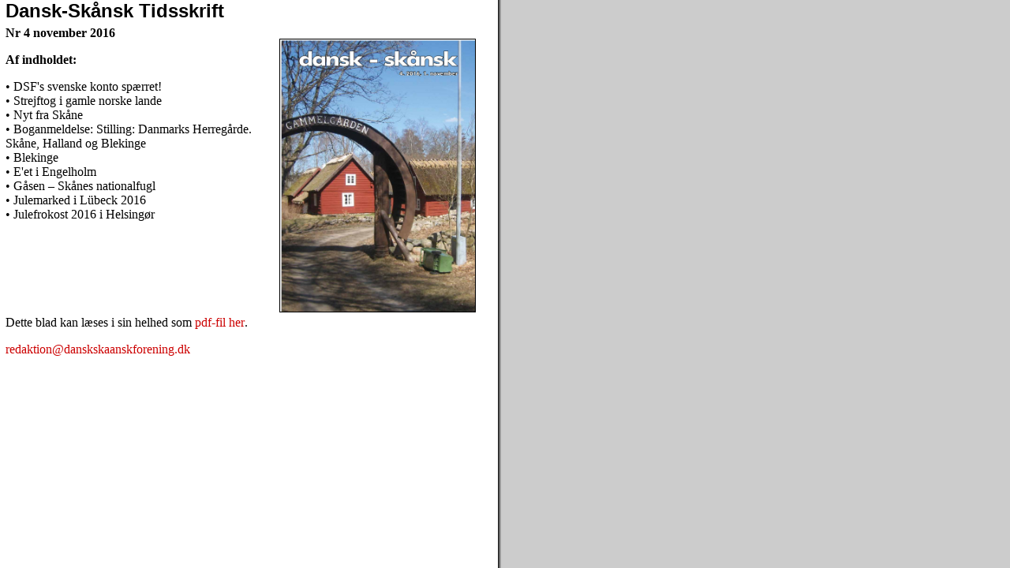

--- FILE ---
content_type: text/html
request_url: http://www.danskskaanskforening.dk/DST/4-2016.html
body_size: 961
content:
<HTML>
<HEAD>
<TITLE>Dansk-Skaansk Tidsskrift Nr 4 2016</TITLE>
<style type="text/css">a:link       { color: #CC0000; text-decoration: none; font-family: Verdana }
a:visited    { color: #CC0000; text-decoration: none; font-family: Verdana }
a:active     { text-decoration: none; color: #CC0000; font-family: Verdana }
a:hover      { color: #CC6600; text-decoration: none; font-family: Verdana }
</style>
</HEAD>
<BODY TEXT="#000000" LINK="#FF0000" VLINK="#FF0000" ALINK="#FF0000" background="../bakgrund.gif" bottommargin="0" rightmargin="0" marginheight="0" marginwidth="0">
<table width=478 border="0"><tr><td width=478 valign="top">
<table cellpadding=2 cellspacing=0 bgcolor="#ffffff" border=0 width=603 height="528">
<tr valign=top>
<td valign=top width="352" height="524">
<table cellpadding=2 cellspacing=0 bgcolor="#ffffff" border=0 width=600>
<tr valign=top>
<td width=594>
        <p style="line-height: 90%"><b><font face="Arial"><font size="5">Dansk-Sk&aring;nsk
        Tidsskrift&nbsp;<br>
        </font><font size="3"><br>
        </font></font></b><strong><font size="3" face="Verdana">Nr 4 november 2016<br>
        </font></strong>
        <table border="0" cellspacing="0" cellpadding="0">
          <tr>
            <td width="375" valign="top"><br>
              <b><font face="Verdana" size="3">Af indholdet:</font></b>
              <p><font face="Verdana" size="3">
              &bull; DSF's svenske konto sp&aelig;rret!<br>
              &bull; Strejftog i gamle norske lande<br>
              &bull; Nyt fra Sk&aring;ne<br>
              &bull; Boganmeldelse: Stilling: Danmarks Herreg&aring;rde. Sk&aring;ne, Halland og Blekinge<br>
              &bull; Blekinge<br>
              &bull; E'et i Engelholm<br>
              &bull; G&aring;sen &#150; Sk&aring;nes nationalfugl<br>
              &bull; Julemarked i L&uuml;beck 2016<br>
              &bull; Julefrokost 2016 i Helsing&oslash;r<br>
            </font></td>
            <td width="245" valign="top"><img border="1" src="../images/DST-4-2016.jpg" width="247" height="345">
            </td>
          </tr>
        </table>

<tr><td>
Dette blad kan l&aelig;ses i sin helhed som <a href="4-2016_nov.pdf" target="_dst">pdf-fil her</a>.
        <p><font face="Verdana" size="3"> <a href="mailto:redaktion@danskskaanskforening.dk">
        redaktion@danskskaanskforening.dk<br>
        </a></font>

</td></tr>
</td>
</tr>
</table>
</td>
</tr>
</table>
</td></tr></table>  
<br><br>
</BODY></HTML>

